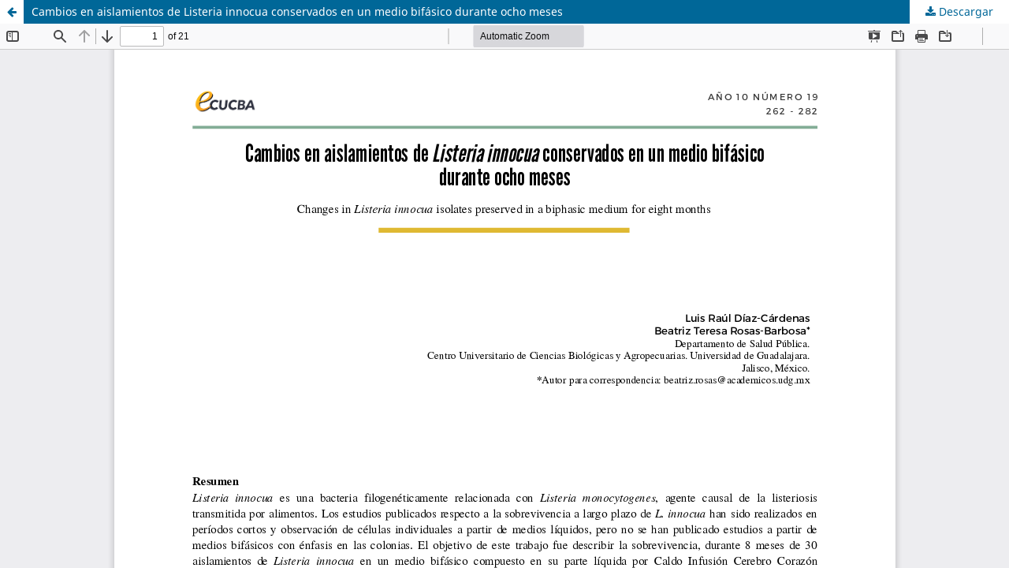

--- FILE ---
content_type: text/html; charset=utf-8
request_url: http://e-cucba.cucba.udg.mx/index.php/e-Cucba/article/view/285/278
body_size: 4674
content:
<!DOCTYPE html>
<html lang="es-ES" xml:lang="es-ES">
<head>
	<meta http-equiv="Content-Type" content="text/html; charset=utf-8" />
	<meta name="viewport" content="width=device-width, initial-scale=1.0">
	<title>Vista de Cambios en aislamientos de Listeria innocua conservados en un medio bifásico durante ocho meses</title>

	
<link rel="icon" href="http://e-cucba.cucba.udg.mx/public/journals/1/favicon_es_ES.png">
<meta name="generator" content="Open Journal Systems 3.3.0.15">
<link rel="alternate" type="application/atom+xml" href="http://e-cucba.cucba.udg.mx/index.php/e-Cucba/gateway/plugin/AnnouncementFeedGatewayPlugin/atom">
<link rel="alternate" type="application/rdf+xml" href="http://e-cucba.cucba.udg.mx/index.php/e-Cucba/gateway/plugin/AnnouncementFeedGatewayPlugin/rss">
<link rel="alternate" type="application/rss+xml" href="http://e-cucba.cucba.udg.mx/index.php/e-Cucba/gateway/plugin/AnnouncementFeedGatewayPlugin/rss2">
	<link rel="stylesheet" href="http://e-cucba.cucba.udg.mx/index.php/e-Cucba/$$$call$$$/page/page/css?name=stylesheet" type="text/css" /><link rel="stylesheet" href="http://e-cucba.cucba.udg.mx/index.php/e-Cucba/$$$call$$$/page/page/css?name=font" type="text/css" /><link rel="stylesheet" href="http://e-cucba.cucba.udg.mx/lib/pkp/styles/fontawesome/fontawesome.css?v=3.3.0.15" type="text/css" /><style type="text/css">.pkp_structure_head { background: center / cover no-repeat url("http://e-cucba.cucba.udg.mx/public/journals/1/homepageImage_es_ES.png");}</style><link rel="stylesheet" href="http://e-cucba.cucba.udg.mx/plugins/generic/orcidProfile/css/orcidProfile.css?v=3.3.0.15" type="text/css" /><link rel="stylesheet" href="http://e-cucba.cucba.udg.mx/public/journals/1/styleSheet.css?d=2023-02-21+20%3A48%3A29" type="text/css" />
	<script src="http://e-cucba.cucba.udg.mx/lib/pkp/lib/vendor/components/jquery/jquery.min.js?v=3.3.0.15" type="text/javascript"></script><script src="http://e-cucba.cucba.udg.mx/lib/pkp/lib/vendor/components/jqueryui/jquery-ui.min.js?v=3.3.0.15" type="text/javascript"></script><script src="http://e-cucba.cucba.udg.mx/plugins/themes/default/js/lib/popper/popper.js?v=3.3.0.15" type="text/javascript"></script><script src="http://e-cucba.cucba.udg.mx/plugins/themes/default/js/lib/bootstrap/util.js?v=3.3.0.15" type="text/javascript"></script><script src="http://e-cucba.cucba.udg.mx/plugins/themes/default/js/lib/bootstrap/dropdown.js?v=3.3.0.15" type="text/javascript"></script><script src="http://e-cucba.cucba.udg.mx/plugins/themes/default/js/main.js?v=3.3.0.15" type="text/javascript"></script><script type="text/javascript">
(function (w, d, s, l, i) { w[l] = w[l] || []; var f = d.getElementsByTagName(s)[0],
j = d.createElement(s), dl = l != 'dataLayer' ? '&l=' + l : ''; j.async = true; 
j.src = 'https://www.googletagmanager.com/gtag/js?id=' + i + dl; f.parentNode.insertBefore(j, f); 
function gtag(){dataLayer.push(arguments)}; gtag('js', new Date()); gtag('config', i); })
(window, document, 'script', 'dataLayer', 'UA-280163616-1');
</script>
</head>
<body class="pkp_page_article pkp_op_view">

		<header class="header_view">

		<a href="http://e-cucba.cucba.udg.mx/index.php/e-Cucba/article/view/285" class="return">
			<span class="pkp_screen_reader">
									Volver a los detalles del artículo
							</span>
		</a>

		<a href="http://e-cucba.cucba.udg.mx/index.php/e-Cucba/article/view/285" class="title">
			Cambios en aislamientos de Listeria innocua conservados en un medio bifásico durante ocho meses
		</a>

		<a href="http://e-cucba.cucba.udg.mx/index.php/e-Cucba/article/download/285/278/914" class="download" download>
			<span class="label">
				Descargar
			</span>
			<span class="pkp_screen_reader">
				Descargar PDF
			</span>
		</a>

	</header>

	<script type="text/javascript">
		// Creating iframe's src in JS instead of Smarty so that EZProxy-using sites can find our domain in $pdfUrl and do their rewrites on it.
		$(document).ready(function() {
			var urlBase = "http://e-cucba.cucba.udg.mx/plugins/generic/pdfJsViewer/pdf.js/web/viewer.html?file=";
			var pdfUrl = "http:\/\/e-cucba.cucba.udg.mx\/index.php\/e-Cucba\/article\/download\/285\/278\/914";
			$("#pdfCanvasContainer > iframe").attr("src", urlBase + encodeURIComponent(pdfUrl));
		});
	</script>

	<div id="pdfCanvasContainer" class="galley_view">
				<iframe src="" width="100%" height="100%" style="min-height: 500px;" title="PDF de Cambios en aislamientos de Listeria innocua conservados en un medio bifásico durante ocho meses: Changes in Listeria innocua isolates preserved in a biphasic medium for eight months" allowfullscreen webkitallowfullscreen></iframe>
	</div>
	
</body>
</html>


--- FILE ---
content_type: text/css
request_url: http://e-cucba.cucba.udg.mx/public/journals/1/styleSheet.css?d=2023-02-21+20%3A48%3A29
body_size: 180
content:
.obj_article_details .abstract {
text-align: justify;
}
.obj_article_details .author_bios {
text-align: justify;
}
.obj_article_details .references {
text-align: justify;
}